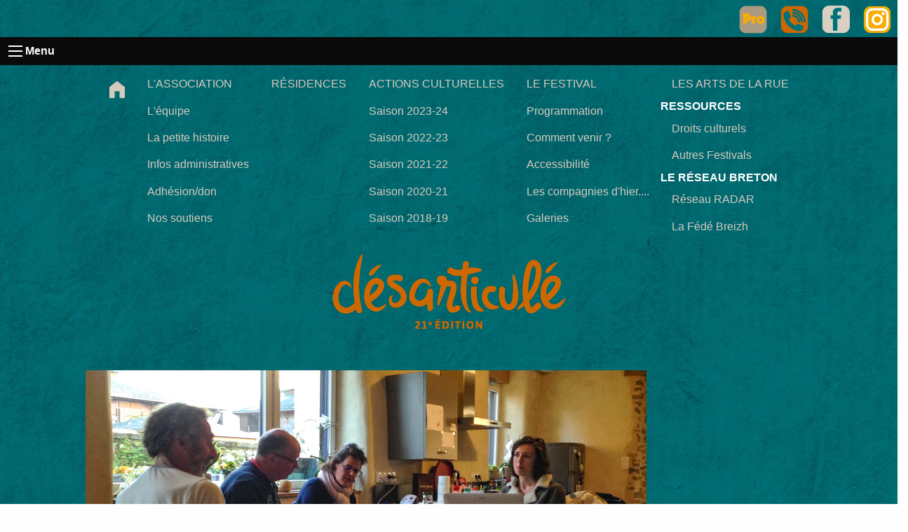

--- FILE ---
content_type: text/html; charset=utf-8
request_url: https://ruedesarts.net/+Club+
body_size: 6100
content:
<!DOCTYPE HTML>
<html class="page_breve ltr fr no-js" lang="fr" dir="ltr">
	<head>
		<script type='text/javascript'>/*<![CDATA[*/(function(H){H.className=H.className.replace(/\bno-js\b/,'js')})(document.documentElement);/*]]>*/</script>
		
		<meta http-equiv="Content-Type" content="text/html; charset=utf-8" />

		<title>Club - RUE DES arts</title>
<meta name="description" content="La 1&#232;re &#233;quip&#233;e du Club (ndlr : des spectateur.trice.s) s&#039;est r&#233;unie mercredi 27 mars en amont des sorties de r&#233;sidence de la cie D&#233;r&#233;zo, qui (&#8230;)" />
<link rel="canonical" href="https://ruedesarts.net/+Club+" /><meta name="generator" content="SPIP 4.3.9" />


<meta name="viewport" content="width=device-width, initial-scale=1.0, maximum-scale = 1.0" />


<meta http-equiv="x-ua-compatible" content="ie=edge">


<meta name="msapplication-config" content="browserconfig.xml"/>





<link rel="alternate" type="application/rss+xml" title="Syndiquer tout le site" href="spip.php?page=backend" />

<link rel="stylesheet" href="plugins/auto/zcore/v3.1.0/css/box.css?1720198656" type="text/css" />
<link rel="stylesheet" href="plugins/auto/zcore/v3.1.0/css/box_skins.css?1720198656" type="text/css" />

<link rel="stylesheet" href="plugins/auto/zoundation/v1.1.0/css/spip.css?1720197230" type="text/css" />
<link rel="stylesheet" href="plugins/auto/zoundation/v1.1.0/css/spip.comment.css?1720197230" type="text/css" />
<link rel="stylesheet" href="plugins/auto/zoundation/v1.1.0/css/spip.petition.css?1720197230" type="text/css" />
<link rel="stylesheet" href="plugins/auto/zoundation/v1.1.0/css/spip.pagination.css?1720197230" type="text/css" />

<link rel="stylesheet" href="plugins/auto/zoundation/v1.1.0/css/spip.zoundation.css?1720197230" type="text/css" />


<link href="https://fonts.googleapis.com/css?family=Pacifico|Source+Sans+Pro:300,400,900" rel="stylesheet"> 
 <link href="https://fonts.googleapis.com/css?family=Major+Mono+Display" rel="stylesheet">
 <link href="https://fonts.googleapis.com/css?family=Roboto:100,400,700" rel="stylesheet"> 
 <link href="https://fonts.googleapis.com/css2?family=Bitter:ital,wght@0,100..900;1,100..900&display=swap" rel="stylesheet">

<link rel="stylesheet" href="https://d1azc1qln24ryf.cloudfront.net/114779/Socicon/style-cf.css?9ukd8d">


<script>/*<![CDATA[*/
var blocs_replier_tout = 0;
var blocs_slide = 'normal';
var blocs_title_sep = /\|\|/g;
var blocs_title_def = 'Déplier||Replier';
var blocs_js_cookie = '';

/*]]>*/</script><script type='text/javascript'>var var_zajax_content='content';</script><script>
var mediabox_settings={"auto_detect":true,"ns":"box","tt_img":true,"sel_g":"#documents_portfolio a[type='image\/jpeg'],#documents_portfolio a[type='image\/png'],#documents_portfolio a[type='image\/gif']","sel_c":".mediabox","str_ssStart":"Diaporama","str_ssStop":"Arr\u00eater","str_cur":"{current}\/{total}","str_prev":"Pr\u00e9c\u00e9dent","str_next":"Suivant","str_close":"Fermer","str_loading":"Chargement\u2026","str_petc":"Taper \u2019Echap\u2019 pour fermer","str_dialTitDef":"Boite de dialogue","str_dialTitMed":"Affichage d\u2019un media","splash_url":"","lity":{"skin":"_simple-dark","maxWidth":"90%","maxHeight":"90%","minWidth":"400px","minHeight":"","slideshow_speed":"2500","opacite":"0.9","defaultCaptionState":"expanded"}};
</script>
<!-- insert_head_css -->
<link rel="stylesheet" href="plugins-dist/mediabox/lib/lity/lity.css?1757328958" type="text/css" media="all" />
<link rel="stylesheet" href="plugins-dist/mediabox/lity/css/lity.mediabox.css?1757328958" type="text/css" media="all" />
<link rel="stylesheet" href="plugins-dist/mediabox/lity/skins/_simple-dark/lity.css?1757328958" type="text/css" media="all" /><link rel='stylesheet' type='text/css' media='all' href='plugins-dist/porte_plume/css/barre_outils.css?1757328960' />
<link rel='stylesheet' type='text/css' media='all' href='local/cache-css/cssdyn-css_barre_outils_icones_css-b15cda7f.css?1762243177' />
<link rel="stylesheet" type="text/css" href="plugins/auto/blocsdepliables/v1.4.1/css/blocs.css?1730073306" />
<!-- Debut CS -->
<link rel="stylesheet" href="local/couteau-suisse/header.css" type="text/css" media="all" />
<!-- Fin CS -->

<link rel="stylesheet" href="plugins/auto/tablesorter/v4.1.0/css/tablesorter.theme.spip.css?1720198662" type="text/css" /><link rel="stylesheet" href="plugins/auto/tablesorter/v4.1.0/css/tablesorter.theme.spip_public.css?1720198662" type="text/css" />
<link rel='stylesheet' type='text/css' media='all' href='plugins/auto/image_responsive/v11.3.0/image_responsive.css'>
<link href="plugins/auto/foundation_6/v6.9.1/lib/foundation-icons/foundation-icons.css" rel="stylesheet"/>



<link rel="stylesheet" href="plugins/auto/foundation_6/v6.9.1/lib/foundation-6/css/foundation.css" type="text/css" media="screen" />


<link rel="stylesheet" href="plugins/auto/foundation_6/v6.9.1/css/fix_spip.css" type="text/css" media="screen" /><link rel="stylesheet" href="plugins/auto/media/v1.6.0/css/media.css" type="text/css" media="all" />
<link rel='stylesheet' href='plugins/auto/videos/theme/css/videos.css' type='text/css' media='all' />
<link rel="stylesheet" href="plugins/auto/cibloc/v2.5.1/_css/font-awesome.min.css" type="text/css" /><link rel="stylesheet" href="local/cache-css/cssdyn-_css_cibloc22_css-ffe35ed5.css?1746967478" type="text/css" /><link rel="stylesheet" type="text/css" href="plugins/auto/oembed/v3.4.0/css/oembed.css?1739546278" />



<link rel="stylesheet" href="squelettes/css/print.css?1749796018" type="text/css" media="print" id="css-print" />





<script src="prive/javascript/jquery.js?1757328956" type="text/javascript"></script>

<script src="prive/javascript/jquery.form.js?1757328956" type="text/javascript"></script>

<script src="prive/javascript/jquery.autosave.js?1757328956" type="text/javascript"></script>

<script src="prive/javascript/jquery.placeholder-label.js?1757328956" type="text/javascript"></script>

<script src="prive/javascript/ajaxCallback.js?1757328956" type="text/javascript"></script>

<script src="prive/javascript/js.cookie.js?1757328956" type="text/javascript"></script>

<script src="plugins/auto/videos/lib/html5media-1.1.8/api/html5media.min.js?1737396006" type="text/javascript"></script>
<!-- insert_head -->
<script src="plugins-dist/mediabox/lib/lity/lity.js?1757328958" type="text/javascript"></script>
<script src="plugins-dist/mediabox/lity/js/lity.mediabox.js?1757328958" type="text/javascript"></script>
<script src="plugins-dist/mediabox/javascript/spip.mediabox.js?1757328958" type="text/javascript"></script><script type='text/javascript' src='plugins-dist/porte_plume/javascript/jquery.markitup_pour_spip.js?1757328960'></script>
<script type='text/javascript' src='plugins-dist/porte_plume/javascript/jquery.previsu_spip.js?1757328960'></script>
<script type='text/javascript' src='local/cache-js/jsdyn-javascript_porte_plume_start_js-a39d0fff.js?1762243177'></script>
<script src='plugins/auto/blocsdepliables/v1.4.1/js/blocs.js?1730073306'></script>
<!-- Debut CS -->
<script src="local/couteau-suisse/header.js" type="text/javascript"></script>
<!-- Fin CS -->

<script src="plugins/auto/tablesorter/v4.1.0/javascript/jquery.tablesorter.min.js?1720198662" type="text/javascript"></script>
	<script type="text/javascript">/* <![CDATA[ */
	;jQuery(function(){
		$(function(){
			var tablesorter_init = function(){
				$("table.tablesorter.spip").not(".ss_tablesort").each(function(){
					var options = {};
					if($(this).find("th.ts_disabled").length >= 1){
						options.headers = {};
						$(this).find("th").each(function(index,value){
							if($(this).is(".ts_disabled"))
								options.headers[index] = {sorter : false};
						});
					}
					$(this).addClass("tablesorter-spip").tablesorter(options);
				});
			}
			tablesorter_init();
			onAjaxLoad(tablesorter_init);
		});
	});
	/* ]]> */</script><script>htactif=1;document.createElement('picture'); var image_responsive_retina_hq = 0;</script><script>image_responsive_retina_hq = 1;</script>
<script type='text/javascript' src='plugins/auto/image_responsive/v11.3.0/javascript/rAF.js'></script>
<script type='text/javascript' src='plugins/auto/image_responsive/v11.3.0/javascript/jquery.smartresize.js'></script>
<script type='text/javascript' src='plugins/auto/image_responsive/v11.3.0/javascript/image_responsive.js'></script>
		<script type='text/javascript' src='plugins/auto/image_responsive/v11.3.0/javascript/picturefill.js'></script>
<script type='text/javascript'>var CONFIG_WMODE = 'opaque';</script>
<script type='text/javascript' src='local/cache-js/jsdyn-_js_cibloc_js-c0e6c926.js?1746967478'></script>


 
<script src="squelettes/js/jquery.localscroll.js" type="text/javascript"></script>





<script src="plugins/auto/zoundation/v1.1.0/js/spip.zoundation.js" type="text/javascript"></script>


<script src="squelettes/js/rwd_map.js" type="text/javascript"></script>





<link rel="stylesheet" href="squelettes/css/perso.css?1746982254" type="text/css" />










<link rel="icon" sizes="192x192" href="local/cache-gd2/69/64949b481f97f21d800df50f99a5bf.png?1742827440">

	

	

	
	

	
	 
	<link rel="apple-touch-icon-precomposed" sizes="180x180" href="local/cache-gd2/27/37675df30ff3782a04e6c584e90db3.png?1742827440">

	

	

	
	

	
	 
	<link rel="apple-touch-icon-precomposed" sizes="152x152" href="local/cache-gd2/df/651e06f22dbd34ff56107d81366e65.png?1742827440">

	

	

	
	

	
	 
	<link rel="apple-touch-icon-precomposed" sizes="144x144" href="local/cache-gd2/42/dc52449ea70dcc26c7a3c2d1e37606.png?1742827440">

	

	

	
	

	
	 
	<link rel="apple-touch-icon-precomposed" sizes="120x120" href="local/cache-gd2/77/591fbca7ada876883660acfd1a690b.png?1742827516">

	

	

	
	

	
	 
	<link rel="apple-touch-icon-precomposed" sizes="114x114" href="local/cache-gd2/8b/86142388b758d3e0a043fae6c16e0f.png?1742827516">

	

	

	
	

	
	 
	<link rel="apple-touch-icon-precomposed" sizes="76x76" href="local/cache-gd2/d2/94e5f83c3107702d20cafdfdea9a87.png?1742827516">

	

	

	
	

	
	 
	<link rel="apple-touch-icon-precomposed" sizes="72x72" href="local/cache-gd2/d7/3ed164c15c2755a1d6c7b53fd9cc2b.png?1742827516">

	

	

	
	

	
	 
	<link rel="apple-touch-icon-precomposed" sizes="57x57" href="local/cache-gd2/83/60ec38f5dad015546c392dd6cae9c5.png?1742827516">	<!-- Plugin Métas + -->
<!-- Dublin Core -->
<link rel="schema.DC" href="https://purl.org/dc/elements/1.1/" />
<link rel="schema.DCTERMS" href="https://purl.org/dc/terms/" />
<meta name="DC.Format" content="text/html" />
<meta name="DC.Type" content="Text" />
<meta name="DC.Language" content="fr" />
<meta name="DC.Title" lang="fr" content="Club &#8211; RUE DES arts" />
<meta name="DC.Description.Abstract" lang="fr" content="La 1&#232;re &#233;quip&#233;e du Club (ndlr : des spectateur.trice.s) s&#039;est r&#233;unie mercredi 27 mars en amont des sorties de r&#233;sidence de la cie D&#233;r&#233;zo, qui auront lieu les 12 et 13 avril." />

<meta name="DC.Date.Modified" content="2019-03-28" />
<meta name="DC.Identifier" content="https://ruedesarts.net/+Club+" />
<meta name="DC.Publisher" content="RUE DES arts" />
<meta name="DC.Source" content="https://ruedesarts.net" />

<meta name="DC.Creator" content="RUE DES arts" />


<meta name="DC.Subject" content="association" />




<!-- Open Graph -->
 
<meta property="og:rich_attachment" content="true" />

<meta property="og:site_name" content="RUE DES arts" />
<meta property="og:type" content="article" />
<meta property="og:title" content="Club &#8211; RUE DES arts" />
<meta property="og:locale" content="fr_FR" />
<meta property="og:url" content="https://ruedesarts.net/+Club+" />
<meta property="og:description" content="La 1&#232;re &#233;quip&#233;e du Club (ndlr : des spectateur.trice.s) s&#039;est r&#233;unie mercredi 27 mars en amont des sorties de r&#233;sidence de la cie D&#233;r&#233;zo, qui auront lieu les 12 et 13 avril." />

 

<meta property="og:image" content="https://ruedesarts.net/local/cache-vignettes/L720xH378/a901be7b401f14c9fd73beb62d6869-0ab76.jpg" />
<meta property="og:image:width" content="720" />
<meta property="og:image:height" content="378" />
<meta property="og:image:type" content="image/jpeg" />




<meta property="article:modified_time" content="2019-03-28" />

<meta property="article:author" content="RUE DES arts" />


<meta property="article:tag" content="association" />







<!-- Twitter Card -->
<meta name="twitter:card" content="summary_large_image" />
<meta name="twitter:title" content="Club &#8211; RUE DES arts" />
<meta name="twitter:description" content="La 1&#232;re &#233;quip&#233;e du Club (ndlr : des spectateur.trice.s) s&#039;est r&#233;unie mercredi 27 mars en amont des sorties de r&#233;sidence de la cie D&#233;r&#233;zo, qui auront lieu les 12 et 13 avril." />
<meta name="twitter:dnt" content="on" />
<meta name="twitter:url" content="https://ruedesarts.net/+Club+" />

<meta name="twitter:image" content="https://ruedesarts.net/local/cache-vignettes/L506xH253/7f20ffbd0ec3d4b608005be109d713-7cea3.jpg?1747683291" />
</head>
	<body class="toto">
	<div class="page">
				
		<div id="soc" class="row">
	 <div class="columns "style="padding:0 50px;text-align: right;background-color: #000">
	<a class = "socicon socicon-facebook" href="https://www.facebook.com/profile.php?id=100011800008972"></a>
	<a class = "socicon socicon-facebook" href="https://www.facebook.com/festivaldesarticule/?fref=ts"></a>
	<a class = "socicon socicon-twitter" href="https://twitter.com/desarticule"></a>
	<a class = "socicon socicon-instagram" href="https://www.instagram.com/festivaldesarticule.moulins/"></a>
	<a class = "socicon socicon-youtube" href="https://www.youtube.com/channel/UCnGQ_pDujs2SX7AJQJdMR1w"></a>
</div>
 </div>

		<header id="header" class="row">
			
				<div class="text-right">
		    <a title="espace pro" href="ESPACE-PRO"><img src="squelettes/picts/pro.png" alt="espace pro"></a>
		    <a title="contact" href="Contact"><img src="squelettes/picts/contact.png" alt="espace pro"></a>
		    <a title="facebook" href=" https://www.facebook.com/festivaldesarticule/?locale=fr"><img src="squelettes/picts/facebook.png" alt="facebook"></a>
		    <a title="instagram"  href="https://www.instagram.com/festivaldesarticule.moulins?igsh=Z2s4bjYwdzFhNncw"><img src="squelettes/picts/instagram.png" alt="instagram"></a>
	</div>
<nav>
	<div class="title-bar" data-responsive-toggle="racine-top-bar" data-hide-for="medium">
	<button class="menu-icon" type="button" data-toggle="racine-top-bar"e><span class="hide">Menu</span></button>
	<div class="title-bar-title" data-toggle>Menu</div>
</div>

<div class="top-bar" id="racine-top-bar">
		<div class="top-bar-left" style="width: 100%;position:relative;z-index:1000">
			<ul class="dropdown menu vertical large-horizontal" data-responsive-menu="drilldown large-dropdown" data-parent-link="true" data-auto-height="true">

				<li>
					<a href="https://ruedesarts.net">

<i class="fi-home" style="font-size: 2em"></i>

</a>
				</li>
				<li><a href="L-association-309">L'ASSOCIATION</a>
				 <ul>
					 <li ><a href="L-equipe">L'équipe</a></li>
					 <li ><a href="La-petite-histoire-du-festival">La petite histoire</a></li>
					 <li ><a href="Les-infos-administratives">Infos administratives</a></li>
					 <li><a href="Adhesion-Don">Adhésion/don</a></li>
					 <li ><a href="Ils-elles-nous-soutiennent">Nos soutiens</a></li>
					 </ul>

				</li>
				<li><a href="-Residences-">RÉSIDENCES</a>
<!--
					 <ul>
					 <li style="display:none"><a href="#">Les dates</a></li>
					 <li style="display:none"><a href="-Residences-">Les spectacles</a></li>
					 <li style="display:none"><a href="#">Les compagnies</a></li>
					 </ul>
-->
				</li>
				<li style="color:#FFF"><a href="#">ACTIONS CULTURELLES</a>
				
					 <ul>
						<li><a href="Tekitoi-et-Les-Barjes">Saison 2023-24</a></li>
						<li><a href="Residence-Mission-Bal-des-Oiseaux-avec-la-compagnie-Engrenages">Saison 2022-23</a></li>
						<li><a href="TeKeMaT-Cie-Queenmother-en-residence">Saison 2021-22</a></li>
						<li><a href="A-la-decouverte-des-Arts-du-Cirque">Saison 2020-21</a></li>
					 	<li><a href="Actions-culturelles">Saison 2018-19</a></li>
					 </ul>
				</li>
				<li><a href="#">LE FESTIVAL</a>
					<ul>
						 <li><a href="-Programmation-">Programmation</a></li>
						 <li style="display:none"><a href="Billetterie">Billetterie</a></li>
<!-- 						 <li><a href="Ouille-pas-encore-tout-a-fait-prets">Billetterie</a></li> -->
						 <li style="display:none"><a href="spip.php?page=inscriptions_2025">Devenir bénévole</a></li>
						 <li><a href="Comment-venir">Comment venir ?</a>
						 <!-- <li><a href="Pratique">Pratique</a></li> -->
						 <li><a href="Accessibilite">Accessibilité</a></li>
						 <li><a href="spip.php?page=troupes">Les compagnies d'hier....</a></li>
						 <li><a href="-Galeries-">Galeries</a>
					</ul>
				</li>
				
				</li>
				
				</li>

				<li style="display: none"><a href="#">L'ACTU</a>
					 <ul>
					 	<li><a href="spip.php?page=actu&amp;id_mot=15">... de l'asso</a></li>
					 	<li><a href="spip.php?page=actu&amp;id_mot=16">... du festival été 2020</a></li>
					 	<li><a href="-Presse-">... dans la presse</a></li>
					 	<li><a href="spip.php?page=infolettre">... les infolettres</a></li>
					 	<li><a href="-Covid-19-">... COVID and C°</a></li>
					 </ul>
				</li>
				 <li style="color:#FFF"><a href="#">LES ARTS DE LA RUE</a>
					<ul>
						 <li><strong>RESSOURCES</strong><a href="DROITS-CULTURELS">Droits culturels</a></li>
						 <li><a href="Les-autres-festivals">Autres Festivals</a></li>
						 <li><strong>LE RÉSEAU BRETON</strong><a href="Le-reseau-RADAR">Réseau RADAR</a></li>
						 <li><a href="Fede-Breizh">La Fédé Breizh</a></li>
					</ul>
				</li>
				
			</ul>
		</div>
				
	</div></nav>

 
<div class="row">
	<div class="columns medium-8 medium-centered" style="text-align: center">
		<a rel="start home" href="https://ruedesarts.net/">  <img
	src="local/cache-vignettes/L350xH130/bandeau_desart2-d32a3.png?1742827440" class='spip_logo' width='350' height='130' alt='RUE DES arts' /></a>
	</div>

	
</div>			
		</header>

		

		<section id="container" role="main" class="row">

			<section id="content" class="columns small-10 small-push-1">

				
				<div class='ajaxbloc ajax-id-content' data-ajax-env='f3Xoo0GL25skoTI5VCINz+fUK2eyC/[base64]/MClsDoPfzMfEKO/giIxOGdk4coVgPnkfBjf4tMhxRZ5SucCwHnYg=' data-origin="+Club+">


	<article class="content-principal">

		<header class="cartouche">
			<img
	src="IMG/breveon10.jpg?1713852193"
	class="spip_logo"
	width="800"
	height="378" alt='Club'/>
			<h1 class="crayon breve-titre-10 " style="text-align:center">Club</h1>
		</header>

		<section class="crayon breve-texte-10 texte"><p>La 1ère équipée du Club (ndlr&nbsp;: des spectateur.trice.s) s&#8217;est réunie mercredi 27 mars en amont des sorties de résidence de la cie Dérézo, qui auront lieu les 12 et 13 avril.</p></section>
		

	</article>

	

	

	

</div><!--ajaxbloc-->			</section>

		</section>

		<footer id="footer" class="row expanded">
			<div class="row">
			<div class="columns small-12">
				<div class="menu-centered row">
			
			<div class="crayon article-texte-11 "><div class="cibloc cimulti_colonnes">
<div class="col-sm-4"><h2 class="spip">
Liens</h2>
<p><a href="Mentions-legales" class="spip_in">Mentions légales</a><br class='autobr' />
<a href="Conditions-Generales-de-Vente" class="spip_in">Conditions générales de vente</a><br class='autobr' />
<a href="Politique-de-confidentialite" class="spip_in">Politique de Confidentialité</a></p>
</div>
<div class="col-sm-4"></div>
<div class="col-sm-4"></div>
</div></div>
			
	</div>			</div>
			</div>
		</footer>

	</div>

	
	<script async src="local/cache-js/jsdyn-javascript_spip_foundation_js-2725c6f4.js?1746967480" type="text/javascript"></script></body></html>

--- FILE ---
content_type: text/css
request_url: https://ruedesarts.net/squelettes/css/perso.css?1746982254
body_size: 3619
content:
ul.pagination li a,ul.pagination li a:hover,ul.pagination li a:visited{color:#FFF}
ul.pagination li a,
#troupes table,#troupes tbody,#troupes td,#troupes tr{color:#d6cabe;border:0;background-color: transparent !important;}
#tableau_benevoles td{padding:0 1rem;margin:0;font-size: 80%}
/* #tableau_benevoles tr.row_odd{background-color:#f8e9a5 !important} */
#tableau_benevoles tr.row_odd, #tableau_benevoles tr.row_even{background-color:transparent !important}
#tableau_benevoles td p{margin:0;padding:0}

.editer.editer_case_1.saisie_case{display:none;}
li{list-style-type: none}
.album img{padding:5px;border:1px solid #CCC;box-shadow: 2px 2px 10px #b3b0b0}

.blocs_titre {padding-left:60px;background:url(images/fermer.png) no-repeat left center!important}
.blocs_titre.blocs_replie{background:url(images/ouvrir.png) no-repeat left center!important}
.cibtn, .cibtn a{display: inline-block;width: 100%;background-color: #4F3D79 !important;text-align: center; color:#d6cabe !important!;font-size: 1.2rem !important;color:#d6cabe !important}

.explication_apres{font-weight: bold;font-size:85%;margin:-1rem 0 3rem 0;bborder-bottom:2px solid #000}
.cimulti_colonnes_sans_marge div[class^='col-sm-'] {
    border: 0;
}
button.submit {
  display: inline-block;
  vertical-align: middle;
  margin: 0 0 1rem 0;
  font-family: inherit;
  padding: 0.85em 1em;
  -webkit-appearance: none;
  border: 1px solid transparent;
  border-radius: 0px;
  transition: background-color 0.25s ease-out, color 0.25s ease-out;
  font-size: 0.9rem;
  line-height: 1;
  text-align: center;
  cursor: pointer;
  background-color: #1779ba;
  color: #fefefe; }

#top-bar{display:none !important}

form legend.label{background: none;border-bottom:3px solid #000;color:#000}

body{color:#d3cec0}
a, a:visited, a:focus{color:#e8ad35}
a:hover {
  color: #f3f2ce;
}
.cibloc_accordeon_commun .accordeon_lien{color:#e8ad35!important}



.programmation.callout{color:#d6cabe;border: 0;border-bottom:2px dashed #d6cabe;margin: 2rem 0;}

label{color:#f2f7c2;font-weight: bold}
.formulaire_crayon .crayon-active{background-color: #006c70 !important}

/************************************
 * 
 * 	Déclarations générales
 * 	------------------------
************************************ */


body{background-image : url(images/fond_2025_2.jpg);background-size: cover}

h2{font-size: 2em;}
h2{font-family: 'Pacifico', cursive;}
h2{font-family: 'Major Mono Display', monospace;}
h1{font-family: 'Bitter', sans-serif;font-weight: 700;text-align: center;margin:2rem auto}
h1,h2,h3{font-family: 'Bitter', sans-serif;font-weight: 400;text-align: center;}


.clear{clear:both}
.row{max-width:1300px;margin-top:0;background-color: transparent}
.small{font-size: 80%}
.bordered{padding:15px;
	border: 1px solid #ebebeb;
	background-color: #d6cabe;
	}
.centered{text-align: center}
.shadowed{-moz-box-shadow: 0px 0px 5px 5px #e7e7e7;
-webkit-box-shadow: 0px 0px 5px 5px #e7e7e7;
-o-box-shadow: 0px 0px 5px 5px #e7e7e7;
box-shadow: 0px 0px 5px 5px #e7e7e7;
filter:progid:DXImageTransform.Microsoft.Shadow(color=#e7e7e7, Direction=NaN, Strength=5);
}
.relative{position:relative}
.titraille{font-family: 'Source Sans Pro', sans-serif;font-weight: 700;font-size: 1.5rem;text-align: center;line-height:1}
.titraille.strong{font-size: 3em;margin:2em 0}
.titraille.left{text-align: left}
.titraille span{font-weight: normal;font-size: 80%}
.light{font-family: 'Source Sans Pro', sans-serif;font-weight: normal;font-size: 2rem;text-align: center;line-height:1}


.espace1{margin:2em 0}
.espace2{margin:4em 0}
.espace3{margin:6em 0}


.variante img{border:1px solid #DDD;padding:5px;background-color: #d6cabe}

/************************************
 * 
 * 	Spécificités par bloc
 * 	------------------------
************************************ */
#nav,.top-bar, .top-bar ul {justify-content:center;background-color: transparent !important}
.top-bar ul li{list-style-type: none}
.top-bar ul li ul{padding: 0;margin:0}
.is-dropdown-submenu-parent ul, .is-dropdown-submenu-parent li{background:rgba(14, 50, 41, 0.6)}
.is-dropdown-submenu{border: 0;}
#racine-top-bar a{color:#d6cabe}
#racine-top-bar a:hover{color:#e8ad35}

#header {padding-bottom: 3rem;}
#slider img{width:100%}
.caption{max-width: 400px;position:absolute;height:100%;background-color:#111;opacity: 0.8;max-width:300px;text-align: right}
.caption_title{font-family: 'Roboto', cursive;font-weight:100;color:#d6cabe;font-size: 2.5em;padding:10px 20px;line-height: 1em}
.caption_detail{color: #DDD;padding:10px 20px;position:absolute;bottom:0;font-size: 1em;text-align:right}
#slider .spip_logo,#slider .spip_logos{float:none;margin:0}


iframe #doc-title{display: none}


/**********************************
*
*	Image Hover Link Block
*	cf : https://foundation.zurb.com/building-blocks/blocks/image-hover-wrapper.html
************************************/


.image-hover-wrapper {
  position: relative;
}

.image-hover-wrapper a {
  display: inline-block;
  letter-spacing: normal;
  line-height: initial;
  margin: 0;
  padding: 0;
  position: relative;
}

.image-hover-wrapper a img {
  float: left;
  overflow: hidden;
  width: 100%;
}

.image-hover-wrapper a .image-hover-wrapper-reveal {
  background-color: rgba(0, 0, 0, 0.5);
  color: #fefefe;
  display: inline;
  height: 100%;
  margin-left: -100%;
  opacity: 0;
  position: absolute;
  width: 100%;
  z-index: 80;
  transition: all 500ms cubic-bezier(0.68, -0.55, 0.265, 1.55);
  transition-delay: 0.25s;
}

.image-hover-wrapper a .image-hover-wrapper-reveal:hover {
  opacity: 1;
  transition: all 500ms cubic-bezier(0.68, -0.55, 0.265, 1.55);
}

.image-hover-wrapper a .image-hover-wrapper-reveal:hover p {
  opacity: 1;
  -webkit-transform: translateY(-100%);
      -ms-transform: translateY(-100%);
          transform: translateY(-100%);
  transition: all 500ms cubic-bezier(0.68, -0.55, 0.265, 1.55);
  transition-delay: 0.25s;
}

.image-hover-wrapper a .image-hover-wrapper-reveal p {
  bottom: 0;
  display: block;
  opacity: 0;
  position: absolute;
  text-align: center;
  width: 100%;
  transition: all 500ms cubic-bezier(0.68, -0.55, 0.265, 1.55);
}

.image-hover-wrapper a .fa {
  font-size: 24px;
}

.image-hover-wrapper .image-hover-wrapper-banner {
  background-color: rgba(23, 121, 186, 0.8);
  color: #fefefe;
  font-weight: 600;
  left: 0;
  padding: 0.5rem;
  position: absolute;
  top: 25%;
  width: 75%;
  z-index: 10;
}



/*****************
*
*	TOGGLER
*
***********************/

.hidden{display: none;}
.hidden.expanded{display: block;}

/***************************
*
* Le menu principal
*
*****************************/
.drilldown, .drilldown .is-drilldown-submenu,.drilldown a {

	background: #000;

}


/***************************
*
* La page programmation
*
*****************************/
table#programmation a{position:relative}
table#programmation span{display:none}
table#programmation a:hover span{display:inline-block;}

#programmation{margin:50px 0}



#pratique .row{background-color: #f1f1f1}
#pratique .spip_logos{float:none;margin:0}


.seances{text-transform: uppercase;text-align: center;font-size: 1.5rem;line-height: 1.8rem}
.seances span{font-family: 'Roboto', sans-serif;font-weight: 100;}

.logos img{margin:5px}

#footer{background: url(images/footer2025_2.jpg) no-repeat #d6cabe;color:#d6cabe;background-position: center center}
#footer a, #footer a:active, #footer a:visited, #footer a:hover{color:#A39982;}
#footer a:hover{color:#}
#footer h3{font-family: 'Source Sans Pro', sans-serif;font-weight: 700;}

td.date{width:4em}
.calendar{border-radius: 5px;text-align: center;background: linear-gradient(#f2f2f2,#f2f2f2 1em,#d6cabe);border:1px solid #e5e1e1}
.month {
	background: #4989a6;
	border-radius: 4px 4px 0 0;
	color: #d6cabe;
	font-size: 0.8em;
	letter-spacing: 0.2em;
	padding: 0 0.2em;
	text-transform: uppercase;
	text-shadow: 0 -1px 0 rgba(0,0,0,0.25);
}
.jour{font-size: 80%}

a.spectacle{font-weight: bold;text-transform: uppercase}

table tbody tr:nth-child(2n) {
	border-bottom: 0;
	background-color: #d6cabe;
}
table tbody tr,table tbody td{
	border-bottom: 0;
	/*background-color: #d6cabe !important;*/
	background-color:transparent !important;
}
table tbody{
	background-color:transparent !important;
	}
/* les tables récapitulatives des inscriptions bénévoles */
#recap table thead th, #recap table tbody td{padding: 0 0.25rem}


/***************************
*
* Les formulaires formidable
*	1 = sponsors
*	2 = adhérer
*	3 = dons
*****************************/

#formulaire_formidable-1, #formulaire_formidable-2{display: none}

#formulaire_formidable-6 p.explication{font-size: 80%;line-height:1rem;color:red;}



.editer.editer_inscription,.editer.editer_adresse{display:none}

/***********************
*
* Les panneaux toggle
*************************/
.intro{display:block;}
.intro.is_hidden{display:none}

.toggle{display: none;background-color:transparent;padding:1em;}
.toggle.is_shown{display:block}


dl.gallery
{
border: 1px solid #000;
background-color: #ddd;
width: 102px;
text-align: center;
padding: 10px;
float: left;
margin-right: 1em;
}

.gallery dt { font-weight: bold; }

.gallery dt img
{
border: 1px solid #000;
width: 100px;
height: 100px;
}

.gallery dd
{
margin: 0;
padding: 0;
}


/********************
*
*.    INFOLETTRE
*
*********************************/
.page_infolettre #templateheader,
.page_infolettre .headerContent,
.page_infolettre #templateFooter
{display:none}



/********************
*
*.    BÉNÉVOLES
*
*********************************/
.editer_sujet_message{display:none}

.article-texte-9 .cibloc_accordeon2 a.accordeon_lien{
/* 	border:1px solid #1779ba;color:#1779ba!important; */
	border:1px solid #d3cec0;color:#d3cec0!important}
	}





/**
 * CIBLOC
 * Auteur : Christophe IMBERTI
 * Licence Creative commons by-nc-sa
 * Ne pas modifier
 */
/*========== cibloc : cibloc_popin_blocs (ne pas modifier)  ==============*/
#cibloc_popin_blocs {
  width: 630px;
  height: 720px;
  max-width: 100%;
  max-height: 100%; }

#cibloc_popin_blocs li {
  /*    border-top: 4px dotted #767676; */
  /*! padding: 0.5rem 0; */
  /*! margin: 0.5rem 0; */ }

#cibloc_popin_blocs h1 {
  margin-bottom: 0;
  font-family: Helvetica,​Arial,​sans-serif;
  font-size: 1.5rem;
  font-weight: 400;
  line-height: 125%; }

#cibloc_popin_blocs .cibloc_info {
  margin-bottom: 0.3em;
  font-family: Helvetica,​Arial,​sans-serif;
  font-size: 0.8rem; }

#cibloc_popin_blocs .cibloc_pied_info {
  /*    border-top: 4px dotted #767676; */
  padding: 0.5rem 0;
  margin: 0.5rem 0;
  font-family: Helvetica,​Arial,​sans-serif;
  font-size: 0.8rem; }

#cibloc_liste_bloc ul {
  list-style: none; }

#cibloc_liste_multi ul {
  list-style: none; }

#cibloc_liste_ensemble ul {
  list-style: none; }

#cibloc_liste_bloc li {
  /*! text-align: center; */ }

#cibloc_liste_multi li {
  text-align: center; }

#cibloc_liste_ensemble li {
  margin: 0 0 0.5rem 0;
  padding-top: 0.5rem;
  text-align: center; }

#cibloc_popin_blocs li a.cibloc_titre_bloc {
  display: block;
  text-align: left;
  color: #484848;
  font-size: 0.9rem; }

/*========== cibloc : cibloc_popin_icones (ne pas modifier)  ==============*/
#cibloc_popin_icones {
  width: 750px;
  height: 720px;
  max-width: 100%;
  max-height: 100%; }

#cibloc_popin_icones li {
  border-top: 1px dotted #767676;
  padding-top: 0.25rem; }

#cibloc_popin_icones h1 {
  margin-bottom: 0;
  font-family: Helvetica,​Arial,​sans-serif;
  font-size: 1.5rem;
  font-weight: 400;
  line-height: 125%; }

#cibloc_popin_icones .cibloc_info {
  margin-bottom: 1rem;
  font-family: Helvetica,​Arial,​sans-serif;
  font-size: 0.8rem; }

#cibloc_popin_icones .cibloc_pied_info {
  clear: both;
  margin-top: 0.3em;
  font-family: Helvetica,​Arial,​sans-serif;
  font-size: 0.8rem; }

#cibloc_liste_icone {
  font-size: 0.9rem; }

#cibloc_liste_icone a {
  margin: 0 0.5rem 0.5rem 0;
  text-decoration: none; }

#cibloc_liste_icone ul {
  position: relative;
  max-width: 94%;
  margin-left: 3%;
  list-style: none; }

#cibloc_liste_icone li {
  float: left;
  width: 3rem;
  margin-bottom: 0.8rem; }
  
/* SOCICON */
.socicon{display: block;color:#d6cabe;background-color: #000;display: block;float: right;
}
  @font-face {
  font-family: 'Socicon';
  src:  url('fonts/Socicon.eot?6abp0d');
  src:  url('fonts/Socicon.eot?6abp0d#iefix') format('embedded-opentype'),
    url('fonts/Socicon.woff2?6abp0d') format('woff2'),
    url('fonts/Socicon.ttf?6abp0d') format('truetype'),
    url('fonts/Socicon.woff?6abp0d') format('woff'),
    url('fonts/Socicon.svg?6abp0d#Socicon') format('svg');
  font-weight: normal;
  font-style: normal;
}
[class^="socicon-"], [class*=" socicon-"] {
  font-family: 'Socicon' !important;
  speak: none;
  font-style: normal;
  font-weight: normal;
  font-variant: normal;
  text-transform: none;
  line-height: 2em;
  font-size: 1.5em;
  margin-left: 1em;

  /* Better Font Rendering =========== */
  -webkit-font-smoothing: antialiased;
  -moz-osx-font-smoothing: grayscale;
}





/*
* RESPONSIVE
******************************************/
/* Small only */
@media screen and (max-width: 39.9375em) {}

/* Medium and up */
@media screen and (min-width: 40em) {}

/* Medium only */
@media screen and (min-width: 40em) and (max-width: 63.9375em) {

	
}
/* small and medium*/
@media screen and (max-width: 63.9375em) {
.caption, .caption_title, .caption_detail{font-weight:700;position:relative;background-color:#111;opacity: 0.8;max-width:100%;text-align: center;bottom:0;font-weight: 400;background-color: #002b4c;}
.caption_title,.caption p, .caption strong{padding:0;margin:0;font-size: 1em;font-weight:700;color:#face58}
	
}

/* Large and up */
@media screen and (min-width: 64em) {}

/* Large only */
@media screen and (min-width: 64em) and (max-width: 74.9375em) {}

--- FILE ---
content_type: application/javascript
request_url: https://ruedesarts.net/plugins/auto/image_responsive/v11.3.0/javascript/jquery.smartresize.js
body_size: -115
content:
(function($,sr){

  // debouncing function from John Hann
  // http://unscriptable.com/index.php/2009/03/20/debouncing-javascript-methods/
  var debounce = function (func, threshold, execAsap) {
      var timeout;

      return function debounced () {
          var obj = this, args = arguments;
          function delayed () {
              if (!execAsap)
                  func.apply(obj, args);
              timeout = null;
          };

          if (timeout)
              clearTimeout(timeout);
          else if (execAsap)
              func.apply(obj, args);

          timeout = setTimeout(delayed, threshold || 100);
      };
  }
  // smartresize 
  jQuery.fn[sr] = function(fn){  return fn ? this.on('resize', debounce(fn)) : this.trigger(sr); };

})(jQuery,'smartresize');

